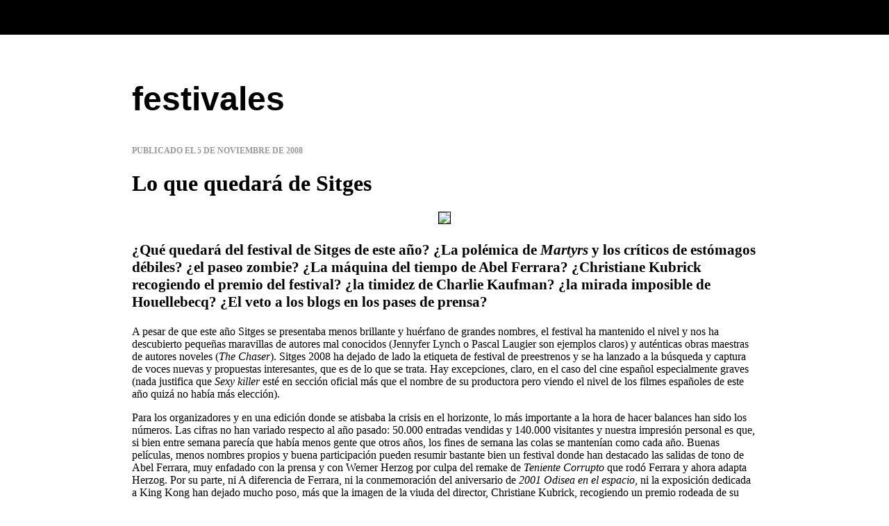

--- FILE ---
content_type: text/html
request_url: https://www.hermenaute.com/articles_judex.php?id_article=745
body_size: 19931
content:


<!DOCTYPE html>
<html>
	<head>
		<head>
		<title>Críticas Sitges 2008 (de la A a la H) - Judexfanzine - Hermenaute</title>
		<meta http-equiv="content-type" content="text/html; charset=iso-8859-1">
		<meta name="viewport" content="width=device-width, initial-scale=1">
		<link rel="stylesheet" href="css/tipos.css"/>
		<link rel="stylesheet" href="css/estils.css"/>
        <link rel="stylesheet" href="css/judex.css"/>
        <script src="js/jquery-2.1.3.min.js" type="text/javascript"></script>
        <script src="http://ajax.googleapis.com/ajax/libs/jquery/1.11.2/jquery.min.js"></script>
        <script src="js/scripts.js" type="text/javascript"></script>
        <script>
            $(document).ready(function(){
            $(".boto").click(function(){
            document.location="judexfanzine.php";
                });
            });
        </script>
            
            <script>
	$(function() { /** Performs a smooth page scroll to an anchor on the same page. **/
	  $('a[href*=#]:not([href=#])').click(function() {
	    if (location.pathname.replace(/^\//,'') == this.pathname.replace(/^\//,'') && location.hostname == this.hostname) {

	      var target = $(this.hash);
	      target = target.length ? target : $('[name=' + this.hash.slice(1) +']');
	      if (target.length) {
	        $('html,body').animate({
	          scrollTop: target.offset().top
	        }, 1000);
	        return false;
	      }
	    }
	  });
	});
</script>   
        
        
		
	</head>
	<body> <a name ="inicio"></a>
		<div class="llas"><div class="boto">boto</div></div>
		<div class="mainContent ocult">
        <div class="logo_judex"></div>
        
<script>	/** link al logo **/
            $(document).ready(function(){
                $(".boto").click(function(){
                    document.location="judexfanzine.php";
                });
            });
</script>
    
			
				<div id="infoJudex">
				<div id="menu_judex">
					<ul>
                   <li><a href="https://www.hermenaute.com/judexfanzine.php#noticias">noticias</a></li>
                    <li><a href="https://www.hermenaute.com/judexfanzine.php#estrenos">críticas</a></li>
                    <li><a href="https://www.hermenaute.com/judexfanzine.php#editorial">editorial</a></li>
					<li><a href="https://www.hermenaute.com/judexfanzine.php#archivo">archivo</a></li>
					</ul>
				</div>
                
                <form method="post" action="#resultats">
                <input id="cercador" name="cercador" value="" /></form>
                
				</div>	
				
</div>
		<div class="containerhome">
		
<!-- cerca -->


<!-- acaba cerca-->


            <a name ="articulos"></a>
                    <div class="container articulo">
                    <h2 class="portada_judex"><a style="text-decoration:none; color:#000;" href="albums_judex.php?id_album=15">festivales</a></h2>
                    <p class="data">publicado el 5 de noviembre de 2008</p>
                    <!--h3><*?php print ($titular)?></h3-->
                   	
                                        <div><p></p><h1 class="titolinterior">Lo que quedará de Sitges</h1><p></p><p align="center"><!--x--><img src="https://www.hermenaute.com/img/judex/IMG_0458.jpg" border="1"></p><p class="text_cos"></p><p class="entradilla">¿Qué quedará del festival de Sitges de este año? ¿La polémica de <i>Martyrs</i> y los críticos de estómagos débiles? ¿el paseo zombie? ¿La máquina del tiempo de Abel Ferrara? ¿Christiane Kubrick recogiendo el premio del festival? ¿la timidez de Charlie Kaufman? ¿la mirada imposible de Houellebecq? ¿El veto a los blogs en los pases de prensa? </p><p class="text_cos">A pesar de que este año Sitges se presentaba menos brillante y huérfano de grandes nombres, el festival ha mantenido el nivel y nos ha descubierto pequeñas maravillas de autores mal conocidos (Jennyfer Lynch o Pascal Laugier son ejemplos claros) y auténticas obras maestras de autores noveles (<i>The Chaser</i>). Sitges 2008 ha dejado de lado la etiqueta de festival de preestrenos y se ha lanzado a la búsqueda y captura de voces nuevas y propuestas interesantes, que es de lo que se trata. Hay excepciones, claro, en el caso del cine español especialmente graves (nada justifica que <i>Sexy killer</i> esté en sección oficial más que el nombre de su productora pero viendo el nivel de los filmes españoles de este año quizá no había más elección). </p><p>
Para los organizadores y en una edición donde se atisbaba la crisis en el horizonte, lo más importante a la hora de hacer balances han sido los números. Las cifras no han variado respecto al año pasado: 50.000 entradas vendidas y 140.000 visitantes y nuestra impresión personal es que, si bien entre semana parecía que había menos gente que otros años, los fines de semana las colas se mantenían como cada año. Buenas películas, menos nombres propios y buena participación pueden resumir bastante bien un festival donde han destacado las salidas de tono de Abel Ferrara, muy enfadado con la prensa y con Werner Herzog por culpa del remake de <i>Teniente Corrupto</i> que rodó Ferrara y ahora adapta Herzog. Por su parte, ni A diferencia de Ferrara, ni la conmemoración del aniversario de <i>2001 Odisea en el espacio</i>, ni la exposición dedicada a King Kong han dejado mucho poso, más que la imagen de la viuda del director, Christiane Kubrick, recogiendo un premio rodeada de su equipo. Sin embargo, ha sido interesante recuperar en pantalla grande filmes de ciencia ficción olvidados, como <i>El hombre que cayó a la tierra</i>. En el apartado de las polémicas tendremos que recordar también el desplante del festival a los blogs de cine fantástico, apartados este año del festival y de los privilegios de la prensa: habrá que ver como afecta esto a un certamen muy deudor de la opinión de sus fans: consumidores de blogs en su mayoría.</p><p>
Para el año que viene el festival prepara un homenaje a <i>Alien, el octavo pasajero</i>, el filme de Ridley Scott que llevó la nueva carne a los cargueros espaciales y está pensando en serio dedicar un espacio a <i>Los cazafantasmas</i> (<i>Ghostbusters</i>), un guiño a su público en una edición donde sí que pintarán bastos a causa de  la crisis.</p><h1 class="titolinterior">Noir abrasivo y texturas grasientas</h1><p><b><i>Surveillance</i> (Jennifer Lynch, Estados Unidos, Alemania, Canadá, 2008)</b> <br>
Oficial Fantàstic a competición</p><p align="center"><!--x--><img src="https://www.hermenaute.com/img/judex/surveillance.jpg" border="1"></p><p class="text_cos">El filme de la debutante J. Lynch se circunscribe a medio camino entre la 'road movie' con psicópata y el thriller desasosegante al que nos tenía acostumbrado su padre y productor del filme, Mr. David Lynch. Veintidós años después de ganar el festival con la obra maestra <i>Blue Velvet</i>, repite con su hija de la mano en tareas de productor, el fantástico tiene estas cosas. El filme de J. Lynch es una densa lección, para nada arbitraria, de 'noir' abrasivo mutado a las texturas grasientas de la 'American Gothic'. Una lección de guión meticuloso, parcialmente desestructurado, que sin embargo siempre se sustenta en el fluir del relato fílmico y no se expone como una impostura estética. El entramado de Surveillance es magistral, trabajado con delicadeza para eclosionar en un <i>twist</i> demoledor que lejos de resultar gratuito aporta un plus de relectura que trasciende lo mostrado, asimilado y digerido. J. Lynch luce como una poderosa realizadora y mus modos, su enorme visceralidad,  siempre van acorde a un ejercicio de síntesis tras la cámara afín a la simplicidad del thriller más clásico (y básico). </p><p>
La receta mágica para que esta cinta perdure en la memoria posee su ingrediente más valioso en la combinación de sencillez de su contenido y en el poder de seducción de una presentación dilatada, armónica, que remienda con pericia sus giros y retruécanos mediante un montaje impecable. <i>Surveillance</i> se erige, pues, en una pieza, muy orgánica y reconocible para el espectador, rematada en un desenlace que logra que parte de lo visto desaparezca y se geste el truco (la sorpresa) que el espectador intuye: a buen seguro Jennifer Lynch tomó buena nota de una obra tan caleidoscópica como El fuego camina conmigo, uno de esos filmes menores de David Lynch que con los años se ha convertido en una añeja pieza de culto. La magia de la mecánica, para algún cicatero, puede desgasar el producto si se cata con reiteración, pero en el cine, como en el ilusionismo, la puesta en escena y la ejecución de la idea conforman un arte que puede ramificarse en infinitas posibilidades. A mí personalmente no me satura ver el truco una y otra vez si su ejecución siempre me aporta un matiz sabroso -puede que esta disquisición funambulística  esté algo contaminada por cierta novela de Cristopher Priest-. Con todo, <i>Surveillance</i> es un estupendo cócktail de 'horror movie', comedia grotesca y thriller virulento, a la sazón, una ópera prima que no lo parece debido al particular adn de la realizadora debutante; pero no se lleven a engaños, este filme posee una personalidad propia y se distancia de David Lynch más de lo que algunos cicateros desearían. </p><p>
No dista, esta cinta tan estimable, de esa combinación de mala uva y sordidez recapitulada en accesos de violencia abisal y anómala,  por tanto, emparentarlo con otros productos poco ortodoxos como <i>The Devil's Reject</i> de Rob Zombie o con clásicos modernos como el 'remake' <i>Cap of Terror</i> de Martin Scorsese no es baladí.</p><p>
No pierdan detalle de la espléndida actuación de Bill Pullman dando vida a un enigmático agente de homicidios y a una Julia Ormond que al fin halla un papel a la medida de su morbosa expresión flamígera. Algunos viejos nostlagicos también se concederán alguna lagrimilla con la presencia de Michael Ironside ( o quizá no…)</p><p>
Estas cintas (thrillers polvorientos o de densa humedad atmosférica) pueden desprender un patrón estilístico tan válido como la citada Blue Velvet. Se admiten otras sinergias cinematográficas que busquen parientes lejanos o próximos con <i>Surveillance</i>: <a href="mailto:judex@judexfanzine.net">judex@judexfanzine.net</a></p><p>
¡Demonios!, creo que esta reseña cinematográfica más que un artículo parece una negra 'chistera'. <b>L.R.</b></p><p class="entradilla">El boceto de un thriller</p><p class="text_cos"><b><i>Anamorph</i> (Henry Miller, Estados Unidos, 2007) </b><br>
Oficial Fantàstic fuera de competición</p><p align="center"><!--x--><img src="https://www.hermenaute.com/img/judex/anamorph.jpg" border="1"></p><p class="text_cos"><i>Anamorph</i> podría haber sido un excelente filme si su convencional guión hubiera estado a la altura de su buena factura y de sus poderosos primeros treinta minutos. Pero este filme no es más que un boceto especulativo que abre un interesante abanico de posibilidades para, acto seguido, cerrarlo en nuestras narices mediante un final facilón y condescendiente.</p><p>
La idea de un asesino que trasforma los cuerpos de sus víctimas en obras de arte es harto interesante y toda la reflexión que se deriva acerca de perspectivas, luz y técnica resulta muy interesante. La lástima es que toda esa información, casi de clase de arte, debería haber tenido un recorrido más largo y trascendental tanto en el sugestivo cluedo como en la evolución del inspector de policía interpretado por un esforzado Willem Dafoe. Henry Miller tenía un filón formal para hibridar las circunstancias del atormentado protagonista -al que en el pasado le asesinaron la esposa- y el desarrollo del presente con el artista psicópata creando obras macabras personalizadas. Sin querer reestructurar el filme ni suplantar al guionista, la idea de la reconstrucción del pasado a través de la perspectiva macabra del presente hubiera colocado este thriller unos peldaños más arriba. </p><p>
Por otro lado, las características de <i>Anamorph</i> se ven rápidamente ensombrecidas por el recuerdo de Seven y pese a un meritorio esfuerzo formal -la luminosidad del filme resulta inquietante- deja la sensación de que podría haber sido una cinta mucho más sugestiva y eficaz. Como poco, la construcción del personaje principal es francamente válida y sus resortes artístico-forenses muy agradecidos. Una lástima que la sesión resulte narrativamente precoz. <b>Luis Rueda</b></p><p class="entradilla">¿Irónica bajada a los infiernos?</p><p class="text_cos"><b><i>Beautiful</i> (<i>Junh Jai-hong</i>, Corea del Sur, 2008) </b><br>
Noves Visions</p><p align="center"><!--x--><img src="https://www.hermenaute.com/img/judex/beautiful2.jpg" border="1"></p><p class="text_cos">¿Puede la belleza, y en cierto modo el narcisismo recalcitrante, ser la desgracia de una joven? Este es el ambiguo interrogante de la película dirigida por Junh Jai-hong un discípulo casi mimético de Kim Ki Duk. La protagonista de <i>Beautiful</i> es cruelmente castigada por su belleza, sojuzgada con inquina, violada y finalmente confinada en una locura extrema… El planteamiento de <i>Beautiful</i> no es pragmático, ni consecuente, es peregrinamente vericista en su planteamiento, pero ejerce como acicate moral de enorme pedigrí en tanto fábula con la injusticia social y la venganza de una sociedad machista sin escrúpulos como protagonistas; este último, un target genérico que anhela poseer el trofeo de la belleza femenina aunque tenga que arriesgar su libertad y su ética. </p><p>
<i>Beautiful</i> es un cuento cruel que concede a su delicada protagonista un papel redentor, una sacra tortura que la lleva a desnudarse de superficialidad hasta el punto de convertirse en paradigma de las capas más infortunadas y despreciadas de la sociedad surcoreana (prostituta), de los segmentos más incomprendidos de la adolescencia (bulímica) y erigirse en un eterno icono romántico (suicida). Por tanto Beautiful es tan cruel como innecesaria a nivel aleccionador, pero sin embargo deviene un cáustico melodrama que aporta interesantes capas de subversión y una mala leche prístina.</p><p>
Un buen filme de Junh Jai-hon al que como poco habría que criticarle su adhesión punto por punto a los postulados estéticos y crepusculares del cine de Kim Ki Duk -en tareas de producción- si es que eso es en modo alguno criticable. Pese al tono amargo y lascivo del filme, uno procura creer que existe algo irónico en su impecable bajada a los infiernos, como poco, el análisis entomológico de la líbido masculina -insaciable- es poderosamente inquietante. Quizá la lectura más interesante sea aquella que sitúe a <i>Beautiful</i> en el magma sórdido, pero interesante, de la muy polémica cinta francocanadiense <i>Martyrs</i>. <b>L.R.</b></p><p class="entradilla">Un filme blanco</p><p class="text_cos"><b><i>Blindness (A ciegas)</i> (<i>Blindness</i>, Fernando Mereilles, Estados Unidos, 2008) </b><br>
Oficial Fantàstic fuera de competición</p><p align="center"><!--x--><img src="https://www.hermenaute.com/img/judex/blindness.jpg" border="1"></p><p class="text_cos">Fuera de la sección oficial a concurso se presentó la esperada adaptación que el director Fernando Mereilles ha hecho de "Ensayo de la ceguera" de José Saramago, novela que especula entorno a una aterradora posibilidad: en un futuro cercano una extraña epidemia deja a todo el mundo ciego. El filme, que fue recibido con tibieza en el festival de Cannes, lo tenía todo a su favor para convertirse en una buena película: una historia con garra, un argumento distópico (que siempre vende), Julianne Moore como cabeza de cartel – en el que también destacan Mark Ruffalo, Gael Garcia Bernal, Danny Glover, Sandra Oh y Alice Braga,-, sin olvidar a Fernando Mereilles, el director de <i>Ciudad de Dios</i> o <i>El jardinero fiel</i>, una elección quizá discutible pero de la que podía esperarse cierta originalidad y riesgo.</p><p>
El resultado es flojo y bienintencionado. Todo el filme está supeditado a una discutible elección artística, una pirueta formal, que hace sospechar que Mereilles no se ha tomado el trabajo de llevar el material más allá del ejercicio de estilo. La historia de Saramago se presenta plana y sin vida, revestida de un cierto “buenismo” progre que parece que tenga que justificar cada acción de los protagonistas. A pesar de los esfuerzos de una fantástica Julianne Moore y de algunas secuencias que destacan de la tibieza general, el filme parece una versión descafeinada de Los hijos de los hombres, ésta sí, obra maestra. Plana, fácil y bobalicona, <i>Blindness</i> ganó incomprensiblemente el premio del público del festival. <b>Marta Torres</b></p><p class="entradilla">Espejos rotos</p><p class="text_cos"><b><i>The broken</i> (Sean Ellis, Gran Bretaña / Francia, 2008) </b><br>
Oficial Fantàstic a competició</p><p align="center"><!--x--><img src="https://www.hermenaute.com/img/judex/the_broken.jpg" border="1"></p><p class="text_cos">Segunda película de Sean Ellis tras el pequeño filme de culto <i>Cashback </i>(Id., 2006), <i>The broken</i> es una propuesta relativamente insólita en el panorama del cine de género europeo contemporáneo. Inspirándose en buena medida en el cine de Alfred Hitchcock y bajo la estructura propia de un thriller, el director británico propone un ejercicio de terror minimalista, que tiene su mayor baza y al mismo tiempo su más gran defecto en un trabajo de puesta en escena esteticista y elaborado hasta el más mínimo detalle. Apoyado en un inquietante aunque por momentos excesivo tratamiento sonoro y en la excelente fotografía fría y oscura de Angus Hudson (uno de los pocos premios coherentes del palmarés de este año), la película no da ninguna respuesta ni ofrece tampoco ninguna solución al enigma que plantea: la paulatina e inquietante suplantación de los miembros de una familia media británica por parte de personas físicamente idénticas pero extrañas puede leerse como una relectura / actualización de <i>La invasión de los ladrones de cuerpos</i> (<i>Invasion of the body snatchers</i>, Don Siegel, 1956), pero puede tener también una explicación puramente sobrenatural, por lo que estaríamos delante de una relectura postmoderna del mito del doble (las personas suplantadas han cómo se rompía un espejo antes de ser asesinadas...). Jugando con la amnesia que padece la protagonista (Lena Headey) tras sufrir un aparatoso accidente de coche, Ellis rinde homenaje a la mítica escena de la ducha de <i>Psicosis</i> (<i>Psycho</i>, 1960), oculta información y juega con las elipsis y los saltos temporales en ocasiones de manera arbitraria y tramposa, aunque con un notable sentido del suspense, manteniendo el interés de los espectadores hasta un final no por previsible menos contundente, pero demasiado abierto. <b>Pau Roig</b></p><p class="entradilla">Terror crepuscular</p><p class="text_cos"><b><i>The burrowers</i> (JT Petty, Estados Unidos, 2008)</b><br>
Oficial Fantàstic a competición</p><p align="center"><!--x--><img src="https://www.hermenaute.com/img/judex/Burrowers.jpg" border="1"></p><p class="text_cos">Uno de los títulos más originales e arriesgados de la sección oficial. <i>The burrowers</i> propone un insólito, por riguroso, cruce entre dos géneros en principio tan antitéticos como el western y el cine de terror, con ligeros ecos de la anterior y reivindicable <i>Temblores</i> (<i>Tremors</i>, Ron Underwood, 1988). El conjunto, un tanto titubeante y discursivo en su primera mitad, centrada en la infructuosa búsqueda de una familia presuntamente raptada por los indios por parte de dos granjeros y un adolescente, gana enteros rápidamente gracias a un desarrollo implacable y a un largo y muy contundente clímax final. El director y guionista JT Petty -responsable entre otros títulos de la curiosa pero fallida tercera entrega de <i>Mimic</i> (Id., Guillermo del Toro, 1995)- se muestra mucho más seguro y eficaz en los momentos de inquietud y terror que en la recreación, crepuscular y hasta cierto punto desesperanzada, de los personajes y de las situaciones propias de las películas del oeste, con notables influencias de la obra maestra de John Ford <i>Centauros del desierto</i> (<i>The searchers</i>, 1956). El impagable dibujo de la mayoría de los personajes, especialmente el racista capitán de un regimiento de la caballería que más que ayudar entorpecerá con su prepotencia e ignorancia la búsqueda de los protagonistas, así como las notables interpretaciones del reparto, mantienen el interés de la propuesta hasta el crudo y terrible desenlace, el peor de todos los imaginables. Una atmósfera a la vez angustiante y triste se va apoderando poco a poco del relato, marcado por la sabia dosificación de las misteriosas -y muy originales- criaturas a las que hace referencia el título (que se podría traducir por algo así como “los madrigueras”), de las que prácticamente no se explica nada: viven bajo tierra y el sol las destruye como si fueran una especie de vampiros, pero lo peor del caso es que inmovilizan a sus víctimas con un extraño veneno, enterrándolas después durante cierto tiempo esperando el momento justo para devorarlas; el exterminio de los búfalos por parte del hombre blanco motivó el cambio de sus hábitos alimentarios. <b>P.R.</b></p><p class="entradilla">Apagones lumínicos</p><p class="text_cos"><b><i>City of Ember</i> (Gil Kenan,  Estados Unidos, 2008) </b><br>
Película de clausura</p><p align="center"><!--x--><img src="https://www.hermenaute.com/img/judex/city_ember.jpg" border="1"></p><p class="text_cos">Nadie se temía un producto para los más pequeños tan manido, insustancial y aburrido como <i>City of Ember</i>, más atendiendo a la premisa de que <i>Monster House</i>, la anterior película de Gil Kenan, era una auténtica delicia que un servidor degustó rodeado de centenares de pequeños más listos que el hambre. Creo sinceramente que el tono de <i>City of Ember</i>, muy disperso o quizá ambicioso, ni atraerá a los adultos ni entretendrá a los niños. Gil Kenan ha creado un mastodóntico, y caro, parque temático de brillante imaginería que no carece de interés con intermitencia, pero se sustenta en un hilo narrativo tan estirado, renuente y predecible que apenas si merece ser considerado. No es este un buen filme de aventuras fantásticas, ni podrá competir con la truculencia, genialidad infográfica e incluso fastuosidad de decorados de, pongamos, cualquier entrega de la saga de Harry Potter, todo y reconocer que esa idea de ciudad artificial -en la que la electricidad lo es todo- rodeada de una zona prohibida es interesante en su planteamiento (luego, me perdonarán, la idea se resquebraja y el tópico guión impera. Considerando que ese es el <i>target </i>al que va destinado este divertimento un tanto desaliñado no deberíamos condensar nuestra buena fe como espectadores únicamente en un excelente trabajo de diseño de producción.</p><p>
<i>City of Ember </i>fue el título de clausura del festival, una elección un tanto arriesgada dada la naturaleza de la película, quizá los nombres de Bill Murray, Tim Robins y Martin Landau tengan un peso específico tan grande que no importa que sus papeles en el filme sean meramente anecdóticos. Con todo, es este un filme de pobre imaginería y torpe desarrollo. <b>L.R.</b></p><p class="entradilla">Corea en rojo y negro</p><p class="text_cos"><b><i>The chaser</i> (<i>Chungyeogja</i>, Na Hong-jin, 2008) </b><br>
Oficial Fantàstic a competición</p><p align="center"><!--x--><img src="https://www.hermenaute.com/img/judex/the_chaser.jpg" border="1"></p><p class="text_cos">Debut en la dirección de largometraje de Na Hong-jin, <i>The chaser</i> se inscribe en la mejor tradición del cine coreano, fiel hasta cierto punto a las reglas más o menos rígidas del género -en este caso del thriller- pero al mismo tiempo reflejo personalísimo y único de la personalidad y las obsesiones de sus realizadores. Con una estructura y un estilo hasta cierto punto similar al de la obra maestra de Bong Joon-Ho <i><a href="estrenos.php?id_article=488">Memories of a murder</a></i> (<i>Salinui chueok</i>, 2003) (ambos filmes centran su interés en la búsqueda y captura de un peligroso asesino, aunque utilizan estrategias narrativas y dramáticas distintas), Hong-jin propone un fascinante y desesperanzado ejercicio de estilo que aglutina con nervio el drama social más desgarrador con el psycho-thriller sin renunciar al humor, trascendiendo los propios márgenes de la historia narrada para ofrecer una visión terriblemente negativa de la sociedad coreana actual, marcada por la incompetencia policial, la inseguridad y la corrupción. El director dota el filme de un ritmo sostenido e implacable que no decae en ningún momento durante las dos horas de metraje, al mismo tiempo que lleva el guión hasta sus últimas consecuencias con un final que es el más terrible -por coherente con todo lo expuesto hasta entonces- de todos los finales posibles. Domina el conjunto una atmósfera a la vez naturalista y fantasmagórica, marcada tanto por el muy sólido dibujo de los personajes (todos son como fantasmas, tristes y solitarias sombras de seres humanos, solos y sin esperanza), como por una estilización tan poética como escalofriante de la violencia. Convertida ya con toda justicia en una de las películas del año (incluso hay un <i>remake</i> estadounidense previsto para el 2010), el hecho de que haya sido excluida del palmarés de la sección oficial del festival sólo puede calificarse de vergonzoso. Haber conseguido el galardón Orient Express a la mejor película oriental es apenas un premio de consolación. <b>P.R.</b></p><p class="entradilla">Conductismo marcial</p><p class="text_cos"><b><i>Chocolate</i> (Prachya Pinkaew, Tailandia, 2007) </b><br>
Orient Express</p><p align="center"><!--x--><img src="https://www.hermenaute.com/img/judex/chocolate.jpg" border="1"></p><p class="text_cos">Cuando una película de artes marciales se desnuda de trascendencia, ofrece una serie de coreografías epatantes y combina con maestría algunos recursos dramáticos bien ubicados que enriquecen su desarrollo, ¿qué más se puede pedir? Esta bastarda versión de <i>Rainman</i>, de nombre <i>Chocolate</i>, es un bendito divertimento con niña autista karateka que hizo aplaudir al respetable en tantas ocasiones que si el filme hubiera durado una hora más y se hubieran ido ensamblado una tras otra coreografías todos lo hubiéramos dado por bueno.</p><p>
Prachya Pinkaew sabe que su película tiene dos líneas bien definidas, el drama y la acción, a su favor hemos de decir que acierta de pleno al contrastar las dos tendencias emocionales de su filme mediante un tratamiento más cercano a la comedia que a la épica recalcitrante. Mejor que <i><a href="estrenos.php?id_article=82">Kill Bill I</a></i>, que cualquier película protagonizada por Tommy Jaa y sin duda una de esas experiencias que a uno le reconforta con el cine de entretenimiento. Ya era hora que alguien revisitara <i>Juego con la muerte</i> de Robert Clouse con brillantez,  que hiciese que la película no terminara en la mítica última planta del edificio recorrido a golpe de 'nunchako' por Bruce Lee. Aquí, la cosa se prolonga en la fachada, ¡y de qué manera!: unos neones y un ejército de mafiosos cabreados contra una niña justiciera pueden conformar una de las secuencias de artes marciales más esplendorosas que uno recuerda haber visto en años. La pequeña Yanin 'Jeeja' Mitananda es una bomba. <b>L.R.</b></p><p class="entradilla">Dos secuestradores, la stripper y una familia de caníbales</p><p class="text_cos"><b><i>The cottage</i> (Paul Andrew Williams, Gran Bretaña, 2008) </b><br>
Oficial Fantàstic a competición</p><p align="center"><!--x--><img src="https://www.hermenaute.com/img/judex/The-Cottage.jpg" border="1"></p><p class="text_cos">Por una vez, el programa de mano de Sitges se acercaba bastante a la realidad: ¿es posible mezclar los argumentos de <i>Fargo</i> (Id., Joel y Ethan Coen, 1996) y <i>La matanza de Texas</i> (<i>The Texas chainsaw massacre</i>, Tobe Hooper, 1974) sin salir trasquilado? Eso es lo que ha conseguido en buena medida Paul Andrew Williams con su segunda película, una mezcla delirante de comedia negra y terror sangriento que se sitúa por encima de la media gracias a un guión no especialmente original pero muy bien construido y brillante en muchos aspectos. El primero, unos diálogos divertidísimos y muy afilados, escritos por el propio director pero que en su mejor versión parecen directamente sacados de la mítica serie televisiva de los Monty Phyton. El segundo, un dibujo impagable y no menos descacharrante de situaciones y personajes, desde los dos ineptos hermanos protagonistas a la malcriada <i>stripper </i>que han decidido secuestrar, hijastra de un importante mafioso, pasando por el hermano de ésta, medio retrasado y cómplice de los secuestradores, y por una sangrienta pareja de matones chinos que deben abortar el rapto por la vía más rápida, sin mencionar el siniestro “carnicero” que acabará por apoderarse de la trama, claramente inspirado en el Leatherface de la película de Hooper y dueño y señor de una granja roñosa reconvertida en escalofriante matadero. El conjunto se sitúa más cerca de la parodia que del cine de terror propiamente dicho pero Williams imprime al relato un tempo endiablado y mantiene el interés de los espectadores hasta el final sin necesidad de concesiones ni subrayados, bien apoyado en las excelentes interpretaciones del reparto y en unos efectos de maquillaje muy contundentes. <b>P.R.</b></p><p class="entradilla">Collejas en el patio</p><p class="text_cos"><b><i>Crows Zero</i> (Takashi Miike, Japón, 2007) </b><br>
Oficial Fantàstic a competición</p><p align="center"><!--x--><img src="https://www.hermenaute.com/img/judex/crows03.jpg" border="1"></p><p class="text_cos">Este cruce bastardo -y violento- entre <i>Rebeldes</i> y la serie <i>Al salir de clase</i> por lo visto ha reventado la taquilla en Japón, cosa nada extraña si tenemos en cuenta que su elenco de efebos metidos a actores son algunos de los más bellos rostros que ha dado el 'Super Pop' versión nipona. Este producto ligero perpetrado por el incombustible Takashi Miike, con visos de cine de encargo, es un episodio frugal e intrascendente que adapta un manga de enorme éxito de Hiroshi Takashi: la fórmula es efectista, estamos en el territorio de las pandillas callejeras rondadas por las ratas más viejas e ineptas de la yakuza. Este melodrama callejero que podría haber sido más contenido tiende sin complejos al <i>hi-tech</i>, la vanalización de registros y las fugas musicales. </p><p>
<i>Crows Zero</i> podría considerarse la visión fashion y radical de un clásico como <i>West Side History</i> incorporando cierta sustancia estética de <i>Dead or Alive</i> del propio Miike.</p><p>
Si bien estamos ante un filme menor, falto de pretensiones, cabe señalar que apunta subtramas de interés, como la que une a su joven protagonista con un torpe yakuza o la que relata , mediante entreactos estimables, la decadencia de una familia de mafiosos que otorga a su hijo la incuestionable obligación de ser, además de un cafre pendenciero, un espabilado trepa de los bajos fondos. Por lo demás se suceden peleas a la carta, números musicales de R & B y ojos moraditos tras flequillos 'emo' que harán las delicias de las lolitas de Occidente y Oriente.</p><p>
Como poco <i>Crows Zero</i> nos deja a las claras, una vez más, que Miike puede hacer cualquier cosa, estupidez o maravilla, y siempre sale indemne… Es como un tanque, pone la segunda marcha y filma hasta cuando echa la siesta. Con todo, me quedo con su registro para <i>Big Bang Love: Juvenile A</i>, la adolescencia carcelaria con permuta homosexual quizá aportaba matices más interesantes. <b>L. R.</b></p><p class="entradilla">Dejà vú espacial</p><p class="text_cos"><b><i>Dante 01</i> (Marc Caro, Francia, 2008)</b><br>
Oficial Fantàstic a competición</p><p align="center"><!--x--><img src="https://www.hermenaute.com/img/judex/dante_01.jpg" border="1"></p><p class="text_cos">A Marc Caro se le han escindido las ideas, quizá estén esparcidas por el espacio como la nave manicomio de su última aventura <i>sci-fi</i>, una película tan poco original y tan resobada que uno tiene la sensación de que debió verla en una sesión trampa del año pasado, o hace tres -y así nos podríamos remontarnos hasta el infinito. A esa sensación de reiteración hemos de sumar el ramillete de rostros habituales que siempre se cuelan -como secundarios- de rondón en las películas creadas por el fructífero tándem Caro-Jaunet. El francés, único responsable de <i>Dante 01</i>, parece desasistido, empecinado en redundar en tópicos de efervescencia 'eigthies'. Es este un filme convencional, más caduco que retro; una propuesta que adolece de muchas cosas, para empezar su <i>look cartoonesco</i> no encaja en relato pretendidamente tétrico, los efectos especiales parecen ideados en una tarde con un ordenador portátil; y por citar algún despropósito más, les diremos que la cinta resulta tan histérica y deudora de las épocas de 'Delicatessen' que uno siente un tanto de vergüenza ajena.</p><p>
<i>Dante 01</i> podría acabar como un Direct to Video decente si no fuera por que es harto más grato recuperar la excelente secuela de la saga <i>Alien</i> que M. Caro realizó alalimón con Jean Paul Jeunet o bien la estimulante <i>La ciudad de los niños perdidos</i> -cuento amargo de largo recorrido emocional-, puestos a escoger un menú Sci-fi que sirva para la evasión personal uno preferiría que le adobasen la broma con un poquito más de pepinillo o mostaza y menos discurso trillado en oropeles mesiánicos. No merece ni el empeño dedicarle su tiempo a no ser que usted busque una extraña sugestión-bucle o bien sea un incondicional del dueto de directores franceses. <b>L. R.</b></p><p class="entradilla">Terror previsible</p><p class="text_cos"><b><i>Donkey punch</i> (Olly Blackburn, Gran Bretaña, 2008)</b><br>
Méliès a competición</p><p align="center"><!--x--><img src="https://www.hermenaute.com/img/judex/donkey_punch.jpg" border="1"></p><p class="text_cos">Muestra irrelevante del cambio de rumbo emprendido por el cine británico de género hacia terrenos mucho más crudos, realistas y pretendidamente críticos,<i> Donkey punch</i> cuenta una historia mil veces vista con anterioridad, mostrando la cara oculta y siniestra de un determinado tipo de turismo mucho más real y cercano de lo que puede parecer a simple vista. Un lujoso yate en medio del mar, siete jóvenes (cuatro chicos y tres chicas), alcohol, drogas y una videocámara son ingredientes que no deberían mezclarse a la ligera, porque no suelen conducir a nada bueno: la absurda muerte accidental de una de las chicas en pleno acto sexual desencadenará una previsible ola de muerte y destrucción, servida por el debutante Olly Blackburn con cierta voluntad de estilo y unos resultados superiores a lo esperable. De ritmo irregular pero con un clímax final bastante truculento, <i>Donkey punch</i> destaca positivamente por su sobriedad y su sencillez: más allá de la estupidez más o menos manifiesta y de la terrible inconsciencia de sus protagonistas, el filme no juega en ningún momento la carta del humor ni recurre a la violencia de manera efectista o tramposa, al mismo tiempo que no muestra ninguna condescendencia hacia sus patéticos personajes. Y quizá sea éste su principal problema: la brutal amoralidad del conjunto, la negación radical de cualquier esperanza o expectativa, es un recurso (demasiado) fácil que impide que el filme acabe de trascender los márgenes de su mínima anécdota argumental. <b>P.R.</b></p><p class="entradilla">De Palma de estar por casa</p><p class="text_cos"><b><i>Dorothy</i> (Agnes Merlet, Francia, 2008)</b><br>
Méliès a competición</p><p align="center"><!--x--><img src="https://www.hermenaute.com/img/judex/dorothy.jpg" border="1"></p><p class="text_cos">A veces una mala película puede ser más placentera para el espectador que un filme aplaudido por la crítica. Es el caso de <i>Dorothy</i>, un filme de la realizadora francesa Agnes Merlet, candidata al Globo de Oro por su primer trabajo, <i>Artemisia</i>. Verla es una experiencia entre culpable e hipnótica. El filme es un producto de bajo presupuesto, repleto de tópicos y con soluciones visuales y narrativas vergonzantes, pero al mismo tiempo esconde algunas perlas fascinantes. Instantes conseguidos en un mar de lugares comunes e ideas peregrinas. Por que <i>Dorothy</i> es una mala película que bebe, sin embargo, de las fuentes más envenenadas del Brian de Palma de <i>Doble Cuerpo</i> o <i>Hermanas</i>, aunque pasados por el tamiz de una realizadora que tiende demasiado al melodrama y que no posee el agudo sentido estético ni atmosférico de sus maestros.</p><p>
<i>Dorothy</i> es el nombre de una adolescente aquejada de personalidad múltiple a la que la ignorancia de su pueblo natal, aislado en una remota isla irlandesa, vincula a la posesión o incluso al contacto con los muertos. Una psiquiatra con problemas abandonará la seguridad de Dublin para viajar a esta remota isla para esclarecer las misteriosas circunstancias de una agresión cometida por Dorothy hacia un bebé que estaba a su cuidado. La psiquiatra se enfrenta entonces a la incomprensión o incluso al odio de los habitantes de la isla, a sus propios fantasmas al tiempo que cae en la fascinante trampa que Dorothy representa, a la vez víctima y verdugo de los pecados de toda una comunidad. No se dejen engañar por el argumento, ni la realización, ni el montaje, ni la interpretación está a la altura de una historia que sólo funciona cuando Agnes Merlet deja estar los convencionalismos y tira de desfachatez o de exceso. <b>M.T.</b></p><p class="entradilla">Camino de ninguna parte</p><p class="text_cos"></p><p align="center"><!--x--><img src="https://www.hermenaute.com/img/judex/eden_lake~1.jpg" border="1"></p><p class="text_cos"><b><i>Eden lake</i> (James Watkins, Reino Unido, 2008)</b></p><p>
Injustamente galardonada con el Premio del Jurado, el debut en la dirección del británico James Watkins (nacido en 1978) es un <i>survival horror</i> que intenta ir un poco más allá de las premisas habituales de este subgénero de persecuciones y asesinatos en medio de la naturaleza.<i> Eden lake</i> no propone nada nuevo por lo que respecta a la historia (centrada en la lucha desigual e 'in crescendo' de una insufrible pareja de enamorados contra un grupo de adolescentes dispuestos a estropear su “romántico” fin de semana en el lago del título), ni tampoco a nivel estético, que contrapone la brutalidad de la historia con la belleza de los escenarios naturales por donde transcurre la acción, pero sí a nivel digamos dramático. Watkins obvia de manera deliberada y con mayor o menor fortuna los tics habituales de este tipo de producciones –aunque recurre a ellos cuando le interesa, caso de la gratuita escena del clavo en el pie– y centra su interés en la descripción distante y pretendidamente amoral, aunque en realidad terriblemente ambigua y no menos manipuladora, de un grupo de adolescentes sin valores ni escrúpulos de ninguna clase y capaces de hacer cualquier cosa para divertirse (o para vengar la muerte de su perro a manos del protagonista, que para el caso es casi lo mismo) mientras graban todo lo que ocurre con sus teléfonos móviles. La película podría haber sido una cortante reflexión sobre la falta de rumbo de los jóvenes en la sociedad contemporánea occidental y sobre el papel de los adultos en su educación y (sobre)protección, al mismo tiempo que un experimento crudo, sin concesiones, sobre los mecanismos de representación de la violencia en el cine y sobre los valores que transmite (o no), cuya máxima, parafraseando a Narciso Ibañez Serrador, podría ser ¿quién puede matar a un niño? El principal problema del conjunto radica en el hecho de que Watkins retrata el cabecilla de los adolescentes como si de un psicópata puro y duro se tratara, y así es visto por los espectadores, más como un tarado que como un adolescente prepotente y violento, pero adolescente al fin y al cabo. El resto de los chicos, poco y mal descritos, son poco más que ejecutores coaccionados de sus delirantes órdenes, y son también, precisamente, los que se llevarán la peor parte (punto en el que, polémicas aparte, el mensaje crítico del filme se confunde y difumina de manera un tanto peligrosa). <b>P.R.</b></p><p class="entradilla">Bonito decorado, inexistente historia</p><p class="text_cos"><b><i>Eden Log</i> (Franck Vestiel, Francia, 2007) </b><br>
Oficial Fantàstic a competición</p><p align="center"><!--x--><img src="https://www.hermenaute.com/img/judex/eden_log.jpg" border="1"></p><p class="text_cos">La ciencia ficción puede ser sugestiva, abstracta, permite alterar convencionalismos y explorar creativamente. Parece que todo ello lo tenía muy claro Franck Vestiel cuando debió tirarse años decorando un hangar con placas, masilla, tapacubos, piezas de electrodomésticos y pértigas circenses, estimo que el siguiente paso debió ser escoger las texturas para un blanco y negro sorprendente y desasosegante, después el sonido, cuan importante es el tratamiento de sonido para un filme sofocante que recrea un laberinto en un complejo científico.</p><p>
El entusiasta de Vestiel y sus socios, a buen seguro invirtieron meses en confeccionar ese interesante mundo, un set de lo más imaginativo que sería parte viva de la historia, y llega el día del rodaje, con un par de actores del método y una faena de maquillaje de órdago para unos extras que recrearan a unos extraños mutantes. Todo está preparado para rodar la película que podría cambiar la historia de la ciencia ficción europea. De pronto el script, que es la novia de un amigo, le dice al bueno de Franck Vestiel: 'Bien, está todo preparado, listos, espero que el guión esté a la altura´ a lo que Franck contesta, '¿Qué guión?'</p><p>
Para que no diga, Sr. Vestiel, que desde Judex no damos ideas: vuelva a montar su filme insertando el 'making off', quizá apañe algo más interesante. <b>L.R.</b></p><p class="entradilla">Un soplo de aire fresco</p><p class="text_cos"><b><i>Exte: Hair extensions</i> (<i>Ekusuke</i>, Sion Sono, Japón, 2007) </b><br>
Orient Express</p><p align="center"><!--x--><img src="https://www.hermenaute.com/img/judex/hair_extensions.jpg" border="1"></p><p class="text_cos">Autor de una extensa filmografía en España poco menos que desconocida (debutó en la dirección en 1990), el director japonés Sion Sono presentó en la sección “Orient express” una de las propuestas más radicales y estimulantes vistas en el festival. Mezcla delirante y totalmente desprejuiciada de (melo)drama grotesco, comedia femenino-adolescente, humor descerebrado, terror sangriento e intriga policial, <i>Exte: Hair extensions</i> bebe de múltiples fuentes y puede recordar a diversas películas anteriores del género -<i>The ring</i> (<i>Ringu</i>, Hideo Nakata, 1998), sustituyendo la larga cabellera negra y maldita de Sadako por toneladas y toneladas de pelo-, pero al mismo tiempo que se balancea entre la borrosa frontera de lo sublime y lo ridículo constituye el reflejo de un mundo personal único e intransferible. Sono mantiene en un principio la estructura tradicional de las producciones de terror japonesas: a grandes rasgos, el filme se centra en la venganza de ultratumba de una adolescente asesinada por una red de tráfico de órganos, cuyo cadáver estaba oculto en un contenedor de barco repleto de cabello humano destinado a la elaboración de extensiones. De manera recurrente pero siempre inesperada, sin embargo, el director rompe constantemente las expectativas de los espectadores -y también la propia lógica y coherencia de la narración-, dinamitando desde dentro las convenciones del género, sin renunciar además a momentos de extraordinaria tensión (la escena inicial del depósito de cadáveres, el primer asesinato en la peluquería). Más difícil todavía: la mezcla de géneros, tonos y atmósferas tiene su justa correspondencia en una dispersión / sucesión no menos exagerada de temas y referencias que van desde los maltratos infantiles al tráfico de órganos, pasando por la crítica al elevado precio de determinados cánones estéticos y de belleza y el retrato surrealista de las perversiones sexuales y el fetichismo (uno de los protagonistas, el más impagable de todos, trabaja en la morgue, va disfrazado con pelucas de mujer y se comporta como un niño pequeño afeminado y malcriado). La película no mantiene el mismo nivel de intensidad a lo largo de un metraje en exceso dilatado que desemboca en una resolución atropellada, incluso absurda, pero supone un soplo de aire fresco para un género (o subgénero) que empezaba ya a dar terribles síntomas de agotamiento. <b>P.R.</b></p><p class="entradilla">El gran circo del Oeste</p><p class="text_cos"><b><i>The God, the Bad, the Weird</i> (Kim Jee-Woo, Corea, 2008) </b><br>
Oficial Fantàstic a competición</p><p align="center"><!--x--><img src="https://www.hermenaute.com/img/judex/good_bad_weird.jpg" border="1"></p><p class="text_cos">El cine oriental no necesita ni permiso ni perdón para apropiarse de materiales ajenos, reinterpretarlos, darles la vuelta y presentarlos al comensal con salsa agridulce, hongkonesa o, en el caso que nos ocupa, coreana. <i>The God, The Bad, The Weird </i>es una de las películas mejor rodadas del festival de este año y, con permiso de <i>Repo! The Genetic Opera</i>, de las más espectaculares. El director de la exquisita <i>Dos Hermanas</i>, Kim Jee-Woo, cambia radicalmente de registro y nos presenta una película excesiva, autoparódica y hecha para gustar que lleva al terreno del wuxia las formas del 'Spaghetti Western' y en especial los filmes de Sergio Leone al que homenajean hasta en el título pero no el forma.</p><p>
El filme sitúa la acción en la Manchuria ocupada por los japoneses y la hace girar entorno a un misterioso tesoro oculto en la tumba de un rey que enfrenta a un asesino a sueldo, un caza recompensas y un bandido de buen corazón. Los argumentos, los personajes y las escenas acrobáticas se acumulan y suceden sin tregua: hay ladrones, bandoleros, un poco de nostalgia por la tierra perdida, un poco de patriotismo coreano, algo de dramatismo, mucho humor y toneladas de acción funambulera. Precisamente es la acción lo que estructura y da sentido a un filme con un elevado sentido del espectáculo. La película empieza con un impresionante atraco a un tren, puntea el resto del metraje con escenas y luchas más o menos largas y termina con una trepidante persecución en el desierto que debe bastante a Indiana Jones. No es una obra maestra pero entretiene y mucho. Por cierto, ¡atención a la banda sonora! <b>M.T.</b></p><p class="entradilla">Muerte de colores</p><p class="text_cos"><b><i>Hansel & Gretel</i> (Lee Eun-Soo, Corea, 2007) </b><br>
Oficial Fantàstic a competición</p><p align="center"><!--x--><img src="https://www.hermenaute.com/img/judex/Hansel.jpg" border="1"></p><p class="text_cos"><i>Hansel & Gretel</i> es una adaptación 'sui generis' aunque acertada a su modo del cuento de los Hermanos Grimm que persigue convertir el mundo infantil en objeto de terror. Una casa en medio de un bosque, caramelos y juguetes de vivos colores son un hermoso telón de fondo para un trabajo que quiere transformar el complejo de Peter Pan en una trampa mortal. <i>Hansel & Grettel</i> es un filme coreano de bella factura visual, inquietante en la mayor parte del metraje, aterrador a veces, que destaca por su envidiable libertad narrativa y su cuidada estética de cuento de hadas.</p><p>
Lo firma un realizador muy joven, Yim Phil-Sung, que ya fue premiado en la edición 2005 de este festival por <i>Antarctic Journal</i>, su primer largometraje y un thriller diferente con elementos sobrenaturales ambientado en el continente blanco.</p><p>
<i>Hansel & Gretel</i>, su segunda película, se aleja de las llanuras heladas de la Antártida y nos sumerge en las profundidades del bosque, un espacio laberíntico y freudiano, lleno de símbolos de fascinación y de muerte. A la manera de los cuentos, el protagonista atraviesa un umbral (hermosísima la escena en que la niña le guía a través del bosque en tinieblas) del que no le es posible regresar sin daño. A la manera de los gialli italianos, el filme nos regala escenas donde lo bello no está teñido con lo macabro, ni lo inocente con lo sardónico. El director Yim Phil-Sung da la vuelta al argumento original del cuento y nos hace temer por los adultos que tienen la mala suerte de encontrar una casa en medio del bosque habitada por tres niños encantadores. No obstante, el hechizo es momentáneo, al filme le sobran buenas intenciones y media hora de metraje que dedica a buscar explicaciones racionales para lo que hasta entonces era un siniestro poema sobre la infancia y el abismo que la separa del mundo adulto. Una lástima. <b>M.T.</b></p><p>
<a href="?id_article=746">Leer más críticas</a></p><br></div>
                    
                    
                    <div style="clear:both;"></div>
                        <a href="#inicio"><p align=center class="clear"><svg version="1.1" xmlns="http://www.w3.org/2000/svg" xmlns:xlink="http://www.w3.org/1999/xlink" x="0px" y="0px"

	 width="100" height="45px" viewBox="0 0 135.145 75.379" style="enable-background:new 0 0 135.145 75.379;"

	 xml:space="preserve">

<g id="Capa_1">

</g>

<g id="Capa_2">

	<polyline style="fill:#FFFFFF;stroke:#000000;stroke-miterlimit:10;" points="4.709,75.379 69.927,7.264 135.145,75.379 	"/>

</g>

</svg>

</p></a>
                    </div>

        

        
         <!--destacat>
        <div class="leadnegre padding50">
       
<div><img src="img/tirada_judex.jpg"></div>
        </div-->


		        
               

<!--destacat-->
        <a name ="archivo"></a>
        <div class="container noticias">
        

         
       <h2 class="portada_judex">archivo</h2>
        
 <ul>
  <li>
                    <a href="https://www.hermenaute.com/articles_judex.php?id_article=653"><h3 class="titular_noticia">License to Live / Bright Future</h3></a></li>
                    <li>
                    <a href="https://www.hermenaute.com/articles_judex.php?id_article=1307"><h3 class="titular_noticia">El carnaval de las atrocidades</h3></a></li>
                    <li>
                    <a href="https://www.hermenaute.com/articles_judex.php?id_article=1653"><h3 class="titular_noticia">A taste of blood</h3></a></li>
                      <!--li><a href="index.php"></a></li-->
 </ul>
 
  
 <a href="#inicio"><p align=center class="clear"><svg version="1.1" xmlns="http://www.w3.org/2000/svg" xmlns:xlink="http://www.w3.org/1999/xlink" x="0px" y="0px"

	 width="100" height="45px" viewBox="0 0 135.145 75.379" style="enable-background:new 0 0 135.145 75.379;"

	 xml:space="preserve">

<g id="Capa_1">

</g>

<g id="Capa_2">

	<polyline style="fill:#FFFFFF;stroke:#000000;stroke-miterlimit:10;" points="4.709,75.379 69.927,7.264 135.145,75.379 	"/>

</g>

</svg>

</p></a>


        </div>
        <!--fi de destacat-->
		
 <div class="peu logoarticlefons"><div class="trans"><a href="index.php"><img src="img/edit_trans2.png" class="ocultar_responsive"><img src="img/edit_trans.png" class="ocultar_responsive"></a></div></div> 

  




	</body>
</html> 

--- FILE ---
content_type: text/css
request_url: https://www.hermenaute.com/css/tipos.css
body_size: 241
content:
/* ==========================================================================
   Load Typefonts
   ========================================================================== */
  
@font-face {
    font-family: 'merriweather';
    src: url('../tipos/merriweather/merriweather-regular-webfont.eot');
    src: url('../tipos/merriweather/merriweather-regular-webfont.eot?#iefix') format('embedded-opentype'),
         url('../tipos/merriweather/merriweather-regular-webfont.woff2') format('woff2'),
         url('../tipos/merriweather/merriweather-regular-webfont.woff') format('woff'),
         url('../tipos/merriweather/merriweather-regular-webfont.ttf') format('truetype'),
         url('../tipos/merriweather/merriweather-regular-webfont.svg') format('svg');
    font-weight: normal;
    font-style: normal;
 
}

  
@font-face {
    font-family: 'merriweatherBlack';
    src: url('../tipos/merriweather/merriweather-black-webfont.eot');
    src: url('../tipos/merriweather/merriweather-black-webfont.eot?#iefix') format('embedded-opentype'),
         url('../tipos/merriweather/merriweather-black-webfont.woff2') format('woff2'),
         url('../tipos/merriweather/merriweather-black-webfont.woff') format('woff'),
         url('../tipos/merriweather/merriweather-black-webfont.ttf') format('truetype'),
         url('../tipos/merriweather/merriweather-black-webfont.svg') format('svg');
    font-weight: normal;
    font-style: normal;
 
}

@font-face {
    font-family: 'merriweatherBold';
    src: url('../tipos/merriweather/merriweather-bold-webfont.eot');
    src: url('../tipos/merriweather/merriweather-bold-webfont.eot?#iefix') format('embedded-opentype'),
         url('../tipos/merriweather/merriweather-bold-webfont.woff2') format('woff2'),
         url('../tipos/merriweather/merriweather-bold-webfont.woff') format('woff'),
         url('../tipos/merriweather/merriweather-bold-webfont.ttf') format('truetype'),
         url('../tipos/merriweather/merriweather-bold-webfont.svg') format('svg');
    font-weight: normal;
    font-style: normal;
 
}

@font-face {
    font-family: 'merriweatherBolditalic';
    src: url('../tipos/merriweather/merriweather-bolditalic-webfont.eot');
    src: url('../tipos/merriweather/merriweather-bolditalic-webfont.eot?#iefix') format('embedded-opentype'),
         url('../tipos/merriweather/merriweather-bolditalic-webfont.woff2') format('woff2'),
         url('../tipos/merriweather/merriweather-bolditalic-webfont.woff') format('woff'),
         url('../tipos/merriweather/merriweather-bolditalic-webfont.ttf') format('truetype'),
         url('../tipos/merriweather/merriweather-bolditalic-webfont.svg') format('svg');
    font-weight: normal;
    font-style: normal;
 
}

@font-face {
    font-family: 'merriweatherHeavyitalic';
    src: url('../tipos/merriweather/merriweather-heavyitalic-webfont.eot');
    src: url('../tipos/merriweather/merriweather-heavyitalic-webfont.eot?#iefix') format('embedded-opentype'),
         url('../tipos/merriweather/merriweather-heavyitalic-webfont.woff2') format('woff2'),
         url('../tipos/merriweather/merriweather-heavyitalic-webfont.woff') format('woff'),
         url('../tipos/merriweather/merriweather-heavyitalic-webfont.ttf') format('truetype'),
         url('../tipos/merriweather/merriweather-heavyitalic-webfont.svg') format('svg');
    font-weight: normal;
    font-style: normal;
 
}

@font-face {
    font-family: 'merriweatherItalic';
    src: url('../tipos/merriweather/merriweather-italic-webfont.eot');
    src: url('../tipos/merriweather/merriweather-italic-webfont.eot?#iefix') format('embedded-opentype'),
         url('../tipos/merriweather/merriweather-italic-webfont.woff2') format('woff2'),
         url('../tipos/merriweather/merriweather-italic-webfont.woff') format('woff'),
         url('../tipos/merriweather/merriweather-italic-webfont.ttf') format('truetype'),
         url('../tipos/merriweather/merriweather-italic-webfont.svg') format('svg');
    font-weight: normal;
    font-style: normal;
 
}

@font-face {
    font-family: 'merriweatherLight';
    src: url('../tipos/merriweather/merriweather-light-webfont.eot');
    src: url('../tipos/merriweather/merriweather-light-webfont.eot?#iefix') format('embedded-opentype'),
         url('../tipos/merriweather/merriweather-light-webfont.woff2') format('woff2'),
         url('../tipos/merriweather/merriweather-light-webfont.woff') format('woff'),
         url('../tipos/merriweather/merriweather-light-webfont.ttf') format('truetype'),
         url('../tipos/merriweather/merriweather-light-webfont.svg') format('svg');
    font-weight: normal;
    font-style: normal;
 
}

@font-face {
    font-family: 'merriweatherLightitalic';
    src: url('../tipos/merriweather/merriweather-lightitalic-webfont.eot');
    src: url('../tipos/merriweather/merriweather-lightitalic-webfont.eot?#iefix') format('embedded-opentype'),
         url('../tipos/merriweather/merriweather-lightitalic-webfont.woff2') format('woff2'),
         url('../tipos/merriweather/merriweather-lightitalic-webfont.woff') format('woff'),
         url('../tipos/merriweather/merriweather-lightitalic-webfont.ttf') format('truetype'),
         url('../tipos/merriweather/merriweather-lightitalic-webfont.svg') format('svg');
    font-weight: normal;
    font-style: normal;
 
}

--- FILE ---
content_type: text/css
request_url: https://www.hermenaute.com/css/estils.css
body_size: 2752
content:
	html, body{margin:0px; padding:0px; height:100%;}
		.mainContent{
			height:100%; 
			width:100%;
			background-color:#000; color:#fff;
			
		
		}
		.logo {background-image:  url(../img/logo_001.jpg); background-repeat:no-repeat;background-position: center 15px; display:block; height:500px; 
			width:100%;}
		.container{width:900px; margin: 0 auto; font-family:merriweather;}
		.containerhome{width:100%; margin: 0 auto; font-family:merriweather;}
		#infoHead{margin: 0 auto; width:900px;text-align:center;}
		#menu{font-family:Arial Black, Helvetica, sans-serif; font-size:32px; margin:0 auto; width:900px; text-align:center; }
		#menu a{text-decoration:none; color:#FFF;}
		#menu a:hover{color:#CCC;}
		
		#menu ul { 
	list-style-type: none;
	margin:0px;
	padding:0px;
	text-align:center;
}
		#menu ul li{display:inline; margin-right:20px; }
		
		/*cercador*/
		#infoHead form{clear:both; padding-top:15px;}
		#infoHead form input{background-color:#000; width:700px; height:35px; color:#FFF; border:#FFF 2px solid; font-family:Arial, Helvetica, sans-serif; font-size:30px;}
		
		#editorial form{clear:both; padding-top:15px;}
		#editorial form input{background-color:#fff; width:700px; height:35px; color:#000; border:#000 2px solid; font-family:Arial, Helvetica, sans-serif; font-size:30px;}
		
		/*menu*/
		
		.mainContentMenu{
			background-color:#603; 
			opacity: 0.7;
			filter: alpha(opacity=70);
			color:#FFF;
			font-size:18px;
			line-height:36px;
			padding-top:100px;
			padding-bottom:100px;}
			
			.mainContentMenu li{text-decoration:none; list-style-type:none;}
			.mainContentMenu form{ float:inherit;}
			.mainContentMenu form input{background-color:#603; width:500px; height:35px; color:#FFF; border:#FFF 2px solid; font-family:Arial, Helvetica, sans-serif; font-size:30px;}
		
		/*resultats cerca*/
		.resultatsCerca ul {margin-left:0px; padding:0px;}
		.resultatsCerca ul li {padding-top:2%; padding-bottom:2%;}
		
		.resultatsCerca ul li {list-style-type:none;}
		/*.resultatsCerca img {width:300px; height:300px; float:left; padding-right:20px;}
		.resultatsCerca img:hover{opacity: 0.7; filter: alpha(opacity=70);}		*/
		
		.fotodiv {width:400px; height:300px; float:left; -webkit-background-size: cover; margin:auto;}
		.fotodiv a:hover{opacity: 0.7; filter: alpha(opacity=70);}
		.textcerca {padding-left:420px;}
		
		.resultatsCerca ul li a{text-decoration:none; color:#000;}
		.resultatsCerca ul li a:hover{text-decoration:none; color:#666;}
		
		
		/*article*/
		
		.mainContentArticle{
			height:100%; 
			width:100%;
			background-color:#000; color:#fff; 
			font-family:merriweather;
			/*background-image:  url(../img/proyecto-Brainstorm.jpg); -webkit-background-size: cover;
  			-moz-background-size: cover;
  			-o-background-size: cover;
  			background-size: cover;*/
		
		}
		.mascara {position:absolute;width:100%;height:100%;bottom:0;
					background: -webkit-linear-gradient(rgba(0,0,0,0), rgba(0,0,0,.5)); /* For Safari 5.1 to 6.0 */
					background: -o-linear-gradient(rgba(0,0,0,0), rgba(0,0,0,.5)); /* For Opera 11.1 to 12.0 */
					background: -moz-linear-gradient(rgba(0,0,0,0), rgba(0,0,0,.5)); /* For Firefox 3.6 to 15 */
					background: linear-gradient(rgba(0,0,0,0), rgba(0,0,0,.5)); /* Standard syntax */
		}
		
		.logoarticlefons {height:130px; width:100%; background-color:#000;position:absolute; z-index:1000;
		}
		
		.logoarticle {cursor:pointer; background-image:url(../img/logo_002.jpg); background-repeat:no-repeat;background-position: left 15px; height:130px; 
			width:200px; background-color:#000;position:absolute; z-index:1000;
		}
		
		#infoArt{margin: 0 auto; text-align:center;}
		#infoArt h2{position:absolute; bottom:20px; margin-left: auto; 	margin-right: auto; left:0; right:0;font-family:Arial, Helvetica, sans-serif; font-size:42px; font-weight:bold;}
		#infoArt h2 a{color:#fff; text-decoration:none; font-size:42px;}
		#infoHead h2{position:absolute; bottom:20px; font-family:Arial, Helvetica, sans-serif; font-size:42px; font-weight:bold;}
		.leadtext h2{font-family:Arial, Helvetica, sans-serif; font-size:42px; font-weight:bold;}
		#infoHead h2 a{color:#fff; text-decoration:none; font-size:42px;}
		#infoHead .suscrib{position:absolute;text-align:left; bottom:300px; font-family:Arial, Helvetica, sans-serif; font-size:28px; font-weight:bold; background-color: rgba(0,0,0,.6); padding:10px;}
		
		#infoHead .suscrib p{border-bottom:#FFF dashed medium;}
		
		.autor { padding-top:25px; font-family:merriweather;}
		.autor a{color:#000; text-decoration:none;}
		.autor h4{font-family:Arial, Helvetica, sans-serif; font-weight:100;}
		.autor img{float:left; margin-right:15px;
					-moz-border-radius: 50%; /* For Firefox 3.6 to 15 */
   					-webkit-border-radius: 50%; /* For Safari 5.1 to 6.0 */
					-o-border-radius: 50%; 
   					border-radius: 50%;
					border:#FFF thin solid;}
		.autor ul li {list-style: none; margin-left: 0; padding-left: 1em; text-indent: -1em;}
		.autor ul li a{color:#999; text-decoration:none;}
		.autor ul li a:hover{color:#636; text-decoration:none;}
		
	
		
		.leadnegre {background-color:#000; color:#FFF;} 
		.leadtext {font-size:24px; padding-top:25px; padding-bottom:25px; font-family:merriweatherItalic;}
		.text {font-size:22px;}
		.text p{padding-bottom:25px;}
		
		.foto {width:900px; margin-top:25px;}
		.destacadocirculo {background-color:#000; width:500px; height:500px;
							float:right; margin-left:25px; margin-bottom:25px;
							-moz-border-radius: 50%; /* For Firefox 3.6 to 15 */
   							-webkit-border-radius: 50%; /* For Safari 5.1 to 6.0 */
							-o-border-radius: 50%; 
   							border-radius: 50%;
							text-align:left; font-size:24px;
							}
		.destacadocirculo a:hover/*, img:hover*/{opacity: 0.6;
    				filter: alpha(opacity=60);}
		.tweet {text-indent:-9999px; display:block; width:130px; height:130px; background-image:url(img/tweet.png); background-repeat:no-repeat;}
							
		.destacadocirculo h4 {color:#FFF; display:block; width:300px; height:500px; text-align:left; font-size:24px; padding-top:100px; padding-left:100px;}
		
		#tags h5 {float:left; display:inline-block; padding:5px; margin-right:10px; border:#000 3px solid; -moz-border-radius:5px;-webkit-border-radius:5px;overflow:hidden;}
		#tags a:hover{opacity: 0.6;
    				filter: alpha(opacity=60);}
					
		
					
		#tags_invers h5 {float:left; display:inline-block; padding:3px; margin-right:5px; border:#FFF 3px solid; -moz-border-radius:5px;-webkit-border-radius:5px;overflow:hidden;}
		#tags_invers h5 a{color:#FFF;}
		#tags_invers a:hover{opacity: 0.6;
    				filter: alpha(opacity=60);}
		
		.llistatfotos ul{width:900px; }
		.llistatfotos li{display:block; list-style:none;}
		.llistatfotos img {width:30%; margin-left:10px; }
		
		/* index autors*/
	
		.llistatautors {display:block;}
		.llistatautors h4{font-family:merriweather; font-weight:100; text-align:center;}
		.llistatautors a{color:#000; text-decoration:none;}
		.llistatautors ul li {list-style:none; float:left; padding-right:40px; padding-bottom:15px; width:175px; height:250px;}
		.llistatautors p{text-align:center;}
		.llistatautors img{float:left; margin-right:15px; 
					-moz-border-radius: 50%; /* For Firefox 3.6 to 15 */
   					-webkit-border-radius: 50%; /* For Safari 5.1 to 6.0 */
					-o-border-radius: 50%; 
   					border-radius: 50%;
					border:#FFF thin solid;
					padding-bottom:15px;
					}
					
		.llistatautors img:hover{opacity: 0.6;
    				filter: alpha(opacity=60); /* For IE8 and earlier */}
					
		.llistatautors a:hover{opacity: 0.6;
    				filter: alpha(opacity=60); /* For IE8 and earlier */}
					
					
					
		/* llista llibres*/
	
		.llistatllibres {display:block; }
		.llistatllibres h4{font-family:merriweather; font-weight:100; text-align:center;}
		.llistatllibres a{color:#000; text-decoration:none;}
		.llistatllibres ul li {list-style:none; float:left; padding-right:10px;}
		.llistatllibres p{text-align:center;}
		.llistatllibres img{float:left; margin-bottom:15px;
					-moz-border-radius: 55%; /* For Firefox 3.6 to 15 */
   					-webkit-border-radius: 55%; /* For Safari 5.1 to 6.0 */
					-o-border-radius: 55%; 
   					border-radius: 55%;
					border:#FFF thin solid;
					/*padding-bottom:15px;*/
					}
					
		.llistatllibres img:hover{opacity: 0.6;
    				filter: alpha(opacity=60); /* For IE8 and earlier */}		
		.llistatllibres a:hover{opacity: 0.6;
    				filter: alpha(opacity=60); /* For IE8 and earlier */}		
					
					
		.peu {position:relative; padding:5px 0px; clear:both;}
		
		/* formulari prensa*/
		.prensa {padding:15px;}
		.prensa span{display: inline-block; width:100px;}
		
		.prensa input{margin-right:20px; background-color:#DBDBDB; border:none; border-bottom:#666 thin solid; height:30px; font-size:20px; margin-bottom:20px;}
		
		/*estils generics*/
		
		form input {font-family:merriweatherItalic; font-size:22px; background-color:#FFF; border:#FFF; border-bottom:dashed #000 thin; margin-bottom:50px;}
		.entrar {width:100px; height:40px; font-family:merriweatherItalic; font-size:22px; background-color:#F60; color:#FFF; border:none;}
		
		/*estils text auxiliars*/
		.text12px{font-size:16px;}
		.blanc {color:#FFF;}
		.blanc a{color:#FFF;}
		.negre {color:#000;}
		.negre a{color:#000;}
		.negre a:hover{color:#999;}
		.sensedecoracio {text-decoration:none;}
		.gris {color:#666;}
		.gris a{color:#666;}
		.gris a:hover{color:#F60;}
		
		
		/*estils auxiliars*/
		.clear {clear:both;}
		.pagina {min-height:100%;}
		.dreta {float:right;}
		.esquerra {float:left;}
		.dretatxt {text-align:right;}
		.padding25{padding:25px;}
		.padding_right25{padding-right:25px;}
		.padding50{padding:50px;}
		.padding_top25 {padding-top:25px;}
		.padding_topbottom25 {padding-top:25px; padding-bottom:25px;}
        .padding_top130 {padding-top:130px;}
		.padding_bottom25 {padding-bottom:25%;}
		.padding_bottom15 {padding-bottom:15%;}
		.relatiu{position:relative;}
		.mayuscula{text-transform: uppercase;}
		.centrar{text-align:center;}
		.centrardiv {text-align:center;}
		.linees {border-top:#000 5px solid; border-bottom: #000 5px solid;}
		.gran {width:150px; height:150px;}
		.petita {width:75px; height:75px;}
		.portada_llibre {width:200px; height:300px;}
		
		.fonsgris {background-color:#666;}
		.fonsnegre {background-color:#000;}
		.ocult {display:none;}
		.rodoneta{float:left; margin-right:15px;
					-moz-border-radius: 55%; /* For Firefox 3.6 to 15 */
   					-webkit-border-radius: 55%; /* For Safari 5.1 to 6.0 */
					-o-border-radius: 55%; 
   					border-radius: 55%;
					padding-bottom:15px;
					}
		
		/*estils per a tota la web*/
		.cerrar {float:right;}
		.cerrar img{width:75px; padding-right:5px; padding-bottom:5px;}
		
		/*transicio a proyecto hermético*/
		.trans {height:130px;}
		.trans img{margin: 0 auto; position: absolute; bottom: 0px; left: 43.5%;}
		
		.trans img:hover{opacity: 0.1;
    				filter: alpha(opacity=10);}
								
								
		/*suscripcions*/
		.avis {padding:50px; color:#F60;}
		
		
		


/* ==================================================================
   Responsive Design
   =============================================================== */

/* Smartphones (landscape) */
@media only screen and (min-width : 320px) and (max-width : 568px){
	
	.portada_judex p{padding:25px;}
	.leadnegre{width:auto;}
	#container{margin: 0 auto; width:100%;text-align:center;}
	#menu_judex{width:90%;}
	#container {width:90%;}
	#container form input{width:90%;}
	.container .text{padding:25px;}
	.autor.mayuscula.blanc {padding:10px;}
	
	.destacadocirculo {background-color:#000; width:98%; height:auto;
							float:right; margin-left:0px; 
							-moz-border-radius: 0%; /* For Firefox 3.6 to 15 */
   							-webkit-border-radius: 0%; /* For Safari 5.1 to 6.0 */
							-o-border-radius: 0%; 
   							border-radius: 0%;
							text-align:left; font-size:24px;
							}
	.destacadocirculo h4 {padding:10px; height:auto;}
	.portada_llibre {width:100%; height:auto;}
	
	.mainContent{width: 100vw;}
	.mainContentArticle{width: 100vw;}
	.mascara{}
	.logoarticlefons, .leadnegre {}
	.container {clear:both; width:100%;}
	.leadtext {padding:25px;}
	.text {}
	#infoArt, #infoArt h2{}
	#infoHead form input{background-color:#000; height:35px; color:#FFF; border:#FFF 2px solid; font-family:Arial, Helvetica, sans-serif; font-size:30px;}
	
	.leadnegre h1, .leadnegre p{padding:25px;}
}

/* Smartphones (portrait) */
@media only screen and (max-width : 320px) {
	.mainContentArticle{}
	.mascara{}
	.logoarticlefons, .leadnegre {}
	.container {clear:both; width:100%;}
	.leadtext {}
	.text {}
	#infoArt, #infoArt h2{}
	#infoHead form input{background-color:#000; height:35px; color:#FFF; border:#FFF 2px solid; font-family:Arial, Helvetica, sans-serif; font-size:30px;}
}

/* Tablets (landscape)*/
@media only screen and (min-width : 768px) and (max-width : 1050px){
	body{border: 2px solid rgba(0,0,255,.5);/*AZUL*/}
}

/* Tablets (portrait) */
@media only screen and (min-width : 568px) and (max-width : 768px){
	body{/*border: 2px solid rgba(255,0,255,.5);/*LILA*/width: 100vw;}
	.mainContent{width: 100vw;}
	.mainContentArticle{}
	.mascara{}
	.logoarticlefons, .leadnegre {}
	.container {clear:both; width:100%;}
	.leadtext {}
	.text {}
	#infoArt, #infoArt h2{}
	#infoHead form input{background-color:#000; height:35px; color:#FFF; border:#FFF 2px solid; font-family:Arial, Helvetica, sans-serif; font-size:30px;}
	.leadnegre h1, .leadnegre p{padding:25px;}
}


--- FILE ---
content_type: text/css
request_url: https://www.hermenaute.com/css/judex.css
body_size: 1921
content:
@charset "UTF-8";
/* CSS Document */

		.logo_judex {cursor:pointer; background-image:  url(../img/logo_judex.jpg); background-size:600px; background-repeat:no-repeat;background-position: center; display:block; height:400px; cursor:pointer; }
		
		#infoJudex{margin: 0 auto; width:900px;text-align:center;}
		.placeholder {padding-left:8px; color:#FF9;}
		
		#menu_judex{font-family:Arial Black, Helvetica, sans-serif; font-size:32px; margin:0 auto; width:900px; text-align:center; }
		#menu_judex a{text-decoration:none; color:#FF9;}
		#menu_judex a:hover{color:#FF3;}
		
		#menu_judex ul {
	list-style-type: none;
	margin:0px;
	padding:0px;
	text-align:center;
}
		#menu_judex ul li{display:inline; margin-right:20px; }
		
		#infoJudex form {clear:both; padding-top:15px;}
		#infoJudex form input{background-color:#000; width:700px; height:35px; color:#FF9; border:#FF9 2px solid; font-family:Arial, Helvetica, sans-serif; font-size:30px;}
		
		.noticias ul li, .estrenos ul li {list-style-type:none; }
		.noticias img {display:none; }
		.noticias ul {margin-left:-20px;}
		.noticias ul li {margin-left:-15px;}
		
		.up {position: relative; bottom:20px;}
		
/* destacats portada*/
		.actualitat_destacat {border:#CCC thin solid; padding:15px; margin:15px; }
		.actualitat_destacat ul li{list-style-type:none;}
		.actualitat_destacat ul li a{color:#000;  text-decoration:none;}
		.actualitat_destacat img{width:50%; float:left; padding-right:15px; padding-bottom:15px;}
		
/* treure estils d'article*/
		.noticias object {display:none;}
		.noticias .firma{display:none;}
		.noticias table{display:none;}
		.noticias .mes_petita{display:none;}
/**/
		.noticias ul li a, .estrenos ul li a{color:#000; text-decoration:none; }
		.noticias ul li a:hover, .estrenos ul li a:hover{color:#666; text-decoration:none; }
		.leadnegre p{font-size:21px;}
		.titular_noticia {font-size:24px; padding-bottom:5px; font-family:merriweatherItalic;}
		
		.titular_noticia {font-size:18px; padding-bottom:5px; font-family:merriweatherItalic;}
		
		.portada_judex{font-family:Arial Black, Helvetica, sans-serif; font-size:48px; font-weight:600; font-style:normal; padding-top:25px; }
		h2 {font-family:merriweather; font-size:42; font-style:normal;}
		
		.data {font:Arial, Helvetica, sans-serif; font-size:12px; font-stretch:condensed; font-weight:900; color:#999; text-transform: uppercase;}
		
/* estils articles */
		.articulo .titolinterior h2, .estreno .titolinterior h2, {font-family:merriweather; font-size:42px; font-weight:800;}
		
		.articulo img {width:900px;}
		.estreno img {width:600px; float:left; margin-bottom:25px; margin-right:15px;}

		.articulo .entradilla, .estreno .entradilla {font-family:merriweather; font-size:21px; font-weight:800;}
		/*.fonsratllat {padding:15px; width:65%; margin:25px; font-size:24px; font-weight:800; text-align:right; padding-left:200px;}*/
		.fonsratllat {padding:15px; width:85%; margin:25px; background-color:#CCC;}
		.firma {font-weight:bold; background-color:#FF3;}
		.text_cos a{};
		
		.mesinfo {height:25px; width:25px;}
		
/* index estrenes*/
	
		.llistatestrenes {display:block;}
		.llistatestrenes h3{font-family:merriweather; font-weight:100; text-align:center;}
		.llistatestrenes a{color:#000; text-decoration:none;}
		.llistatestrenes ul li {list-style:none; float:left; padding-right:40px; padding-bottom:15px; width:175px; height:400px;}
		.llistatestrenes p{text-align:center;}
		.llistatestrenes img{float:left; margin-right:15px; height:250px; width:175px; 
					-moz-border-radius: 50%; /* For Firefox 3.6 to 15 */
   					-webkit-border-radius: 50%; /* For Safari 5.1 to 6.0 */
					-o-border-radius: 50%; 
   					border-radius: 50%;
					border:#FFF thin solid;
					padding-bottom:15px;
					}
					
		.llistatestrenes img:hover{opacity: 0.6;
    				filter: alpha(opacity=60); /* For IE8 and earlier */}
					
		.llistatestrenes a:hover{opacity: 0.6;
    				filter: alpha(opacity=60); /* For IE8 and earlier */}
		
/* estils ficha estrena */

		.col_esquerra {width:200px; float:left; margin-right:50px; margin-top:40px;}
		.col_dreta {width:600px; float:left;}

		.ficha {margin:5px;}
		.ficha img{width:175px;}
		.ficha p{font:Arial, Helvetica, sans-serif; font-size:14px; font-stretch:condensed; font-weight:900; color:#999; line-height:14px;}
		.ficha h1{font-size:16px; font-weight:bold;}
		.ficha h2{font-size:14px; font-weight:bold; font-style:italic;}
		.ficha h3{font-size:14px; font-weight:bold;}
		.ficha h4{font-size:12px;}
		.ficha h5{font-size:12px; color:#999;}
		
		.ficha h1:first-letter, .ficha h2:first-letter, .ficha h3:first-letter, .ficha h4:first-letter, .ficha h5:first-letter {text-transform: uppercase;}
		
/* estils album */

		.album {padding:25px; 
				margin:10%; 
				background: -webkit-linear-gradient(rgba(0,0,0,0), rgba(0,0,0,.9)); /* For Safari 5.1 to 6.0 */
				background: -o-linear-gradient(rgba(0,0,0,0), rgba(0,0,0,.9)); /* For Opera 11.1 to 12.0 */
				background: -moz-linear-gradient(rgba(0,0,0,0), rgba(0,0,0,.9)); /* For Firefox 3.6 to 15 */
				background: linear-gradient(rgba(0,0,0,0), rgba(0,0,0,.9)); /* Standard syntax */}
		.album h2{font-size:40px;}
		.album h3{font-size:25px;}
		.album p{font-size:21px;}
		.album_llista .titolinterior {display:none;}  
		.album_llista img, .album_llista span {display:none;}  
		.album_llista .entradilla {font-size:16px; font-weight:normal;}
		.album_llista li {list-style:none;}
		.album_llista li a {text-decoration:none; color: #000;}
		
/* logo que s'oculta */

		.ocult {display:none;}
		.llas {background-color:#000; width:100%; height:50px;}
		.boto {background-image:url(../img/logo_judex_pestanya.png); background-repeat:no-repeat; width:125px; height:125px; position:absolute; top:20px; left:12%; cursor:pointer; }
	
		
/* genèrics*/

		.cartell {height:270px; width:175px;}
		
/* ==================================================================
   Responsive Design
   =============================================================== */

/* Smartphones (landscape) */
@media only screen and (min-width : 320px) and (max-width : 568px){
	
	.logo_judex {background-image:  url(../img/logo_judex.jpg); background-size:90%; height:300px; }
	#infoJudex{width:100%;}
	#menu_judex{width:100%; }
	#infoJudex form input{width:90%;}
	.portada_judex{padding:25px; }
	.estrenos p{padding:25px; }
	.ocultar_responsive{display:none;}
	.col_esquerra {width:100%;}
	.col_dreta {width:100%;}

	.ficha {padding-right:25px; padding-left:25px; margin:0px;}
	.col_esquerra img{width:100%;}
	.estreno img {width:100%;}
	
	.text_cos {padding-right:25px; padding-left:25px;}
	.titolinterior {padding-right:25px; padding-left:25px;}
	.entradilla {padding:25px;}
	.col_dreta p {padding-right:25px; padding-left:25px;}
	.col_dreta .dreta {padding-right:25px; padding-left:25px; float:none;}
	
	.album_llista {padding-left:25px; padding-right:25px; margin:0px;}
	
	.data {padding-left:25px;}
	.articulo table {width:100%;}
	.articulo img {width:100%;}
	.articulo table .mes_petita {padding-left:25px;}
	.articulo p {padding-right:25px; padding-left:25px;}
	
}

/* Smartphones (portrait) */
@media only screen and (max-width : 320px) {
	.logo_judex {background-image:  url(../img/logo_judex.jpg); background-size:90%; height:200px; }
	#infoJudex{width:100%;}
	#menu_judex{width:100%; }
	#infoJudex form input{width:90%;}
	.portada_judex{padding:25px; }
	.estrenos p{padding:25px; }
	.ocultar_responsive{display:none;}
	.col_esquerra {width:100%;}
	.col_dreta {width:100%;}

	.ficha {padding-right:25px; padding-left:25px; margin:0px;}
	.col_esquerra img{width:100%;}
	.estreno img {width:100%;}
	
	.text_cos {padding-right:25px; padding-left:25px;}
	.titolinterior {padding-right:25px; padding-left:25px;}
	.entradilla {padding:25px;}
	.col_dreta p {padding-right:25px; padding-left:25px;}
	.col_dreta .dreta {padding-right:25px; padding-left:25px; float:none;}
	
	.album ul{padding-left:25px;}
	
	.data {padding-left:25px;}
	.articulo table {width:100%;}
	.articulo img {width:100%;}
	.articulo table .mes_petita {padding-left:25px;}
	.articulo p {padding-right:25px; padding-left:25px;}
	
}

/* Tablets (landscape)*/
@media only screen and (min-width : 768px) and (max-width : 1050px){
	body{border: 2px solid rgba(0,0,255,.5);/*AZUL*/}
}

/* Tablets (portrait) */
@media only screen and (min-width : 568px) and (max-width : 768px){
	.logo_judex {background-image:  url(../img/logo_judex.jpg); background-size:70%; height:300px; }
	#infoJudex{width:100%;}
	#menu_judex{width:100%; }
	#infoJudex form input{width:90%;}
	.portada_judex{padding:25px; }
	.estrenos p{padding:25px; }
	.ocultar_responsive{display:none;}
	.col_esquerra {width:100%;}
	.col_dreta {width:100%;}
	

	.ficha {padding-right:25px; padding-left:25px; margin:0px; float:left;}
	.col_esquerra img{width:50%; float:left;}
	.estreno .col_dreta img {width:100%;}
	
	.text_cos {padding-right:25px; padding-left:25px;}
	.titolinterior {padding-right:25px; padding-left:25px;}
	.entradilla {padding:25px;}
	.col_dreta p {padding-right:25px; padding-left:25px;}
	.col_dreta .dreta {padding-right:25px; padding-left:25px; float:none;}
	
	.album ul{padding-left:25px;}
	
	.data {padding-left:25px;}
	.articulo table {width:100%;}
	.articulo img {width:100%;}
	.articulo table .mes_petita {padding-left:25px;}
	.articulo p {padding-right:25px; padding-left:25px;}
}


--- FILE ---
content_type: application/javascript
request_url: https://www.hermenaute.com/js/scripts.js
body_size: 752
content:
// JavaScript Document

//mostrar ocultar 

document.write('<style type="text/css">div.cp_oculta{display: none;}</style>');  

function MostrarOcultar(capa,enlace)  
{  
    if (document.getElementById)  
    {  
        var aux = document.getElementById(capa).style;  
        aux.display = aux.display? "":"block";  
    }  
}  

<!-- menu de salto
function MM_jumpMenu(targ,selObj,restore){ //v3.0
  eval(targ+".location='"+selObj.options[selObj.selectedIndex].value+"'");
  if (restore) selObj.selectedIndex=0;
}
//-->

// Scroll lentament

	$(function() { /** Performs a smooth page scroll to an anchor on the same page. **/
	  $('a[href*=#]:not([href=#])').click(function() {
	    if (location.pathname.replace(/^\//,'') == this.pathname.replace(/^\//,'') && location.hostname == this.hostname) {

	      var target = $(this.hash);
	      target = target.length ? target : $('[name=' + this.hash.slice(1) +']');
	      if (target.length) {
	        $('html,body').animate({
	          scrollTop: target.offset().top
	        }, 1000);
	        return false;
	      }
	    }
	  });
	});
//-->

// mosaic

    function calculateLIsInRow(heightMaster) {
    var lisInRow = 0;
    //$('.fritzMosaic ul li').css( "border", "2px #f00 solid" );
    $('.fritzMosaic ul li').css( "float", "left" );
    $('.fritzMosaic ul li').css( "height", heightMaster+"px" );
    $('.fritzMosaic ul li').children('img').css( "height", heightMaster+"px" );
    $('.fritzMosaic ul li').find( 'a, img' ).css( "height", heightMaster+"px" );
    
    $('.fritzMosaic ul li').each(function() {
        if($(this).prev().length > 0) {
            //if($(this).position().top != $(this).prev().position().top) {$(this).prev().css( "opacity", ".3" );return false;}
            if($(this).position().top != $(this).prev().position().top) {
                //$(this).prev().css( "border", "2px #0f0 solid" );
                $(this).prev().css( "float", "none" );
                $(this).prev().css( "overflow", "hidden" );
                $(this).prev().css( "margin-right", "0" );
                $(this).prev().find( 'a, img' ).css( "width", "100%" );
                $(this).prev().find( 'a, img' ).css( "height", "auto" );
                $(this).prev().children('img').css( "width", "100%" );
                $(this).prev().children('img').css( "height", "auto" );
            }else{
                
                
            }
            lisInRow++;
            
        }
        else {
            lisInRow++;   
            
        }
    });
}
$(document).ready(function(){
calculateLIsInRow(280);
});
$(window).resize(function(){
calculateLIsInRow(280);
});

//-->